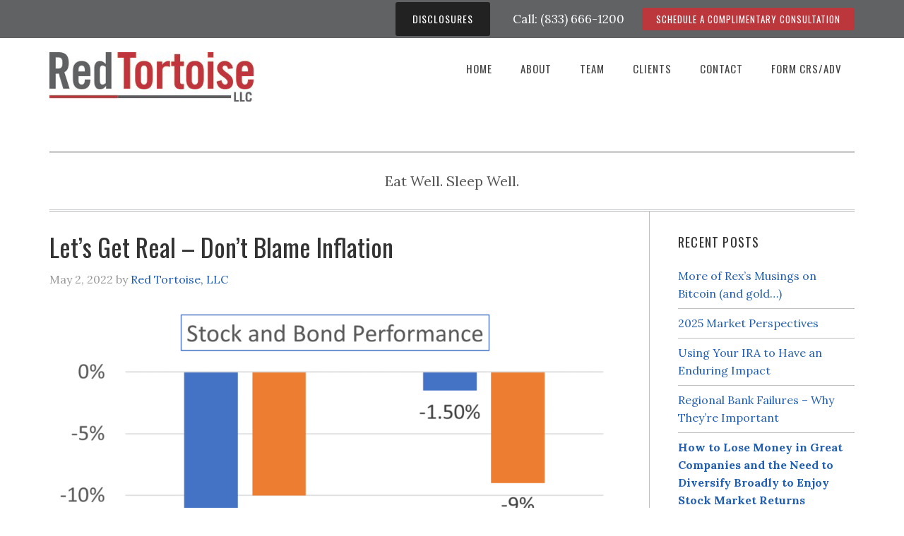

--- FILE ---
content_type: text/css
request_url: https://redtortoisellc.com/wp-content/themes/redtortoise/style.css?ver=2.2.1
body_size: 6014
content:
/*
	Theme Name: Custom for Red Tortoise
	Theme URI: http://financialadvisorswebsites.com
	Description: custom
	Author: http://financialadvisorswebsites.com
	Author URI: http://financialadvisorswebsites.com
	Template: genesis
*/
/* HTML5 Reset */
/* Baseline Normalize normalize.css v2.1.2 | MIT License | git.io/normalize--- */
article, aside, details, figcaption, figure, footer, header, hgroup, main, nav, section, summary{display:block}audio, canvas, video{display:inline-block}audio:not([controls]){display:none; height:0}[hidden]{display:none}html{font-family:sans-serif; -ms-text-size-adjust:100%; -webkit-text-size-adjust:100%}body{margin:0}a:focus{outline:thin dotted}a:active, a:hover{outline:0}h1{font-size:2em; margin:.67em 0}abbr[title]{border-bottom:1px dotted}b, strong{font-weight:bold}dfn{font-style:italic}hr{-moz-box-sizing:content-box; box-sizing:content-box; height:0}mark{background:#ff0; color:#000}code, kbd, pre, samp{font-family:monospace,serif; font-size:1em}pre{white-space:pre-wrap}q{quotes:"\201C" "\201D" "\2018" "\2019"}small{font-size:80%}sub, sup{font-size:75%; line-height:0; position:relative; vertical-align:baseline}sup{top:-0.5em}sub{bottom:-0.25em}img{border:0}svg:not(:root){overflow:hidden}figure{margin:0}fieldset{border:1px solid silver; margin:0 2px; padding:.35em .625em .75em}legend{border:0; padding:0}button, input, select, textarea{font-family:inherit; font-size:100%; margin:0}button, input{line-height:normal}button, select{text-transform:none}button, html input[type="button"], input[type="reset"], input[type="submit"]{-webkit-appearance:button; cursor:pointer}button[disabled], html input[disabled]{cursor:default}input[type="checkbox"], input[type="radio"]{box-sizing:border-box; padding:0}input[type="search"]{-webkit-appearance:textfield; -moz-box-sizing:content-box; -webkit-box-sizing:content-box; box-sizing:content-box}input[type="search"]::-webkit-search-cancel-button, input[type="search"]::-webkit-search-decoration{-webkit-appearance:none}button::-moz-focus-inner, input::-moz-focus-inner{border:0; padding:0}textarea{overflow:auto; vertical-align:top}table{border-collapse:collapse; border-spacing:0}
/* Box Sizing---------------------- */
*, 
input[type="search"] {
	-webkit-box-sizing: border-box; 
	-moz-box-sizing:    border-box; 
	box-sizing:         border-box; 
}
/* Float Clearing
--------------------------------------------- */
.author-box:before, 
.clearfix:before, 
.entry-comments:before, 
.entry:before, 
.footer-widgets:before, 
.nav-primary:before, 
.nav-secondary:before, 
.pagination:before, 
.site-container:before, 
.site-footer:before, 
.site-header:before, 
.site-inner:before, 
.wrap:before {
	content: " "; 
	display: table; 
}
.author-box:after, 
.clearfix:after, 
.entry-comments:after, 
.entry:after, 
.footer-widgets:after, 
.nav-primary:after, 
.nav-secondary:after, 
.pagination:after, 
.site-container:after, 
.site-footer:after, 
.site-header:after, 
.site-inner:after, 
.wrap:after {
	clear: both; 
	content: " "; 
	display: table; 
}
/*
Defaults
---------------------------------------------------------------------------------------------------- */
/* Typographical Elements
--------------------------------------------- */
body {
	background-color: #fff; 
	color: #333; 
	font-family: 'Lora', serif; 
	font-weight: 500;
	font-size: 17px; 
	line-height: 1.6; 
	-webkit-font-smoothing: antialiased; 
}
body.eleven40-landing {
	background-color: #000; 
}
a, 
button, 
input[type="button"], 
input[type="reset"], 
input[type="submit"], 
.button {
	-webkit-transition: all 0.1s ease-in-out; 
	-moz-transition:    all 0.1s ease-in-out; 
	-ms-transition:     all 0.1s ease-in-out; 
	-o-transition:      all 0.1s ease-in-out; 
	transition:         all 0.1s ease-in-out; 
}
::-moz-selection {
	background-color: #bd3340; 
	color: #fff; 
}
::selection {
	background-color: #bd3340; 
	color: #fff; 
}
a {
	color: #225eaf; 
	text-decoration: none; 
}
a:hover {
	color: #0e63d6;
	text-decoration: underline; 
}
p {
	margin: 0 0 24px; 
	padding: 0; 
}
strong {
	font-weight: 700; 
}
ol, 
ul {
	margin: 0; 
	padding: 0; 
}

blockquote {
  background: #f9f9f9; 
  border-left: 10px solid #ccc; 
  padding: 0.5em 10px; 
  	margin: 40px 40px 24px; 
	  font-style: italic;
}
blockquote:before {
  color: #ccc; 
  font-size: 3em; 
  line-height: 0.4em; 
  margin-right: 0.5em; 
  vertical-align: -0.4em; 
}
blockquote p {
  display: inline; 
}


/* OLD STYLE BLOCKQUOTE

blockquote, 
blockquote::before {
	color: #999; 
}
blockquote {
	margin: 40px 40px 24px; 
}
blockquote::before {
	content: "\201C"; 
	display: block; 
	font-size: 30px; 
	height: 0; 
	left: -20px; 
	position: relative; 
	top: -10px; 
}*/
.entry-content code {
	background-color: #000; 
	color: #ddd; 
}
cite {
	font-style: normal; 
}
/* Headings
--------------------------------------------- */
h1, 
h2, 
h3, 
h4, 
h5, 
h6 {
	color: #333; 
	font-family: 'Oswald', sans-serif; 
	font-weight: 400; 
	line-height: 1.3; 
	margin: 0; 
	margin-bottom: 16px; 
	padding: 0; 
}
h1 {
	font-size: 36px; 
}
h2 {
	font-size: 30px; 
}
h3 {
	font-size: 24px; 
}
h4 {
	font-size: 20px; 
}
h5 {
	font-size: 18px; 
}
h6 {
	font-size: 16px; 
}
/* Objects
--------------------------------------------- */
embed, 
iframe, 
img, 
object, 
video, 
.wp-caption {
	max-width: 100%; 
}
img {
	height: auto; 
}
.featured-content img, 
.gallery img {
	width: auto;  /* IE8 */
}
/* Gallery
--------------------------------------------- */
.gallery {
	overflow: hidden; 
	margin-bottom: 28px; 
}
.gallery-item {
	float: left; 
	margin: 0; 
	padding: 0 4px; 
	text-align: center; 
	width: 100%; 
}
.gallery-columns-2 .gallery-item {
	width: 50%; 
}
.gallery-columns-3 .gallery-item {
	width: 33%; 
}
.gallery-columns-4 .gallery-item {
	width: 25%; 
}
.gallery-columns-5 .gallery-item {
	width: 20%; 
}
.gallery-columns-6 .gallery-item {
	width: 16.6666%; 
}
.gallery-columns-7 .gallery-item {
	width: 14.2857%; 
}
.gallery-columns-8 .gallery-item {
	width: 12.5%; 
}
.gallery-columns-9 .gallery-item {
	width: 11.1111%; 
}
.gallery-columns-2 .gallery-item:nth-child(2n+1), 
.gallery-columns-3 .gallery-item:nth-child(3n+1), 
.gallery-columns-4 .gallery-item:nth-child(4n+1), 
.gallery-columns-5 .gallery-item:nth-child(5n+1), 
.gallery-columns-6 .gallery-item:nth-child(6n+1), 
.gallery-columns-7 .gallery-item:nth-child(7n+1), 
.gallery-columns-8 .gallery-item:nth-child(8n+1), 
.gallery-columns-9 .gallery-item:nth-child(9n+1) {
	clear: left; 
}
.gallery .gallery-item img {
	border: none; 
	height: auto; 
	margin: 0; 
}
/* Forms
--------------------------------------------- */
input, 
select, 
textarea {
	background-color: #f5f5f5; 
	border: 1px solid #c0c1c2; 
	border-radius: 3px; 
	box-shadow: 1px 1px 3px #eee inset; 
	color: #999; 
	font-family: 'Lora', serif; 
	font-size: 16px; 
	padding: 16px; 
	width: 100%; 
}
input[type="checkbox"], 
input[type="image"], 
input[type="radio"] {
	width: auto; 
}
input:focus, 
textarea:focus {
	border: 1px solid #ccc; 
	outline: none; 
}
button, 
input[type="button"], 
input[type="reset"], 
input[type="submit"], 
.button {
	background-color: #bd3340; 
	border: none; 
	box-shadow: none; 
	color: #fff; 
	cursor: pointer; 
	font-family: 'Oswald', sans-serif; 
	font-size: 14px; 
	font-weight: 500; 
	letter-spacing: 1px; 
	padding: 13px 24px; 
	text-transform: uppercase; 
	width: auto; 
	-webkit-font-smoothing: antialiased; 
}
button:hover, 
input:hover[type="button"], 
input:hover[type="reset"], 
input:hover[type="submit"], 
.button:hover {
	background-color: #222; 
	color: #fff; 
}
.button, 
.button:hover {
	border-radius: 3px; 
	display: inline-block; 
	text-decoration: none; 
}

input[type="search"]::-webkit-search-cancel-button, 
input[type="search"]::-webkit-search-results-button {
	display: none; 
}

.buttonblack {
	background-color: #222; 
	border: none; 
	box-shadow: none; 
	color: #fff; 
	cursor: pointer; 
	font-family: 'Oswald', sans-serif; 
	font-size: 14px; 
	font-weight: 500; 
	letter-spacing: 1px; 
	padding: 13px 24px; 
	text-transform: uppercase; 
	width: auto; 
	-webkit-font-smoothing: antialiased; 
}
.buttonblack:hover {
	background-color: #fff; 
	color: #bd3340; 
}
.buttonblack, 
.buttonblack:hover {
	border-radius: 3px; 
	display: inline-block; 
	text-decoration: none; 

}
/* Tables
--------------------------------------------- */
table {
	border-collapse: collapse; 
	border-spacing: 0; 
	line-height: 2; 
	margin-bottom: 40px; 
	width: 100%; 
}
tbody {
	border-bottom: 1px solid #c0c1c2; 
}
th, 
td {
	text-align: left; 
}
th {
	font-weight: bold; 
	text-transform: uppercase; 
}
td {
	border-top: 1px solid #c0c1c2; 
	padding: 6px 0; 
}
/*
Structure and Layout
---------------------------------------------------------------------------------------------------- */
/* Site Containers
--------------------------------------------- */
.wrap {
	margin: 0 auto; 
	max-width: 1140px; 
}
.eleven40-landing .wrap {
	max-width: 800px; 
}
.site-inner {
	clear: both; 
	margin: 20px 0 0px; 
}
.site-inner .wrap {
/*	border-bottom: double #c0c1c2; */ 
}
.eleven40-landing .site-inner {
	margin: 0; 
	padding: 0; 
}
.eleven40-landing .site-inner .wrap {
	border: none; 
}
/* Column Widths and Positions
--------------------------------------------- */
/* Wrapping div for .content and .sidebar-primary */
.content-sidebar-sidebar .content-sidebar-wrap, 
.sidebar-content-sidebar .content-sidebar-wrap, 
.sidebar-sidebar-content .content-sidebar-wrap {
	width: 950px; 
}
.content-sidebar-sidebar .content-sidebar-wrap {
	float: left; 
}
.sidebar-sidebar-content .content-sidebar-wrap, 
.sidebar-content-sidebar .content-sidebar-wrap {
	float: right; 
}
/* Content */
.content {
	border-left: 1px solid #c0c1c2; 
	border-right: 1px solid #c0c1c2; 
	float: right; 
	padding: 32px 40px 24px; 
	width: 850px; 
}
.sidebar-content-sidebar .content, 
.sidebar-sidebar-content .content, 
.content-sidebar-sidebar .content {
	width: 660px; 
}
.content-sidebar .content {
	border-left: none; 
	float: left; 
	padding-left: 0; 
}
.content-sidebar-sidebar .content {
	border-left: none; 
	float: left; 
	padding-left: 0; 
}
.sidebar-content-sidebar .content {
	float: left; 
}
.sidebar-content .content {
	border-right: none; 
	padding-right: 0; 
}
.sidebar-sidebar-content .content {
	border-right: none; 
	padding-right: 0; 
}
.full-width-content .content {
	border: none; 
	padding: 40px 0 0; 
	width: 100%; 
}
/* Primary Sidebar */
.sidebar-primary {
	float: right; 
	width: 250px; 
}
.sidebar-content .sidebar-primary, 
.sidebar-sidebar-content .sidebar-primary {
	float: left; 
}
/* Secondary Sidebar */
.sidebar-secondary {
	float: left; 
	width: 150px; 
}
.content-sidebar-sidebar .sidebar-secondary {
	float: right; 
}
/* Genesis Grid Loop
--------------------------------------------- */
.genesis-grid-even, 
.genesis-grid-odd {
	margin-bottom: 20px; 
	width: 48%; 
}
.genesis-grid-even {
	float: right; 
}
.genesis-grid-odd {
	clear: both; 
	float: left; 
}
.genesis-grid .entry-title, 
.genesis-grid .entry-title a {
	font-size: 24px; 
	line-height: 1.2; 
}
/* Column Classes
	Link: http://twitter.github.io/bootstrap/assets/css/bootstrap-responsive.css
--------------------------------------------- */
.five-sixths, 
.four-sixths, 
.one-fourth, 
.one-half, 
.one-sixth, 
.one-third, 
.three-fourths, 
.three-sixths, 
.two-fourths, 
.two-sixths, 
.two-thirds {
	float: left; 
	margin-left: 2.564102564102564%; 
}
.one-half, 
.three-sixths, 
.two-fourths {
	width: 48.717948717948715%; 
}
.one-third, 
.two-sixths {
	width: 31.623931623931625%; 
}
.four-sixths, 
.two-thirds {
	width: 65.81196581196582%; 
}
.one-fourth {
	width: 23.076923076923077%; 
}
.three-fourths {
	width: 74.35897435897436%; 
}
.one-sixth {
	width: 14.52991452991453%; 
}
.five-sixths {
	width: 82.90598290598291%; 
}
.first {
	clear: both; 
	margin-left: 0; 
}
/*
Common Classes
---------------------------------------------------------------------------------------------------- */
/* WordPress
--------------------------------------------- */
.avatar {
	float: left; 
}
.alignleft .avatar, 
.author-box .avatar {
	margin-right: 24px; 
}
.alignright .avatar {
	margin-left: 24px; 
}
.author-box .avatar {
	height: 64px; 
	width: 64px; 
}
.entry-comments .avatar {
	height: 48px; 
	margin: 0 16px 24px 0; 
	width: 48px; 
}
.sticky {
}
.search-form {
	overflow: hidden; 
	width: 50%; 
}
.genesis-nav-menu .search input[type="submit"], 
.widget_search input[type="submit"] {
	border: 0; 
	clip: rect(0, 0, 0, 0); 
	height: 1px; 
	margin: -1px; 
	padding: 0; 
	position: absolute; 
	width: 1px; 
}
a.alignleft, 
a.alignnone, 
a.alignright {
    max-width: 100%; 
}
a.alignnone {
    display: inline-block; 
}
a.aligncenter img {
	display: block; 
	margin: 0 auto; 
}
img.centered, 
.aligncenter {
	display: block; 
	margin: 0 auto 24px; 
}
img.alignnone {
	margin-bottom: 12px; 
}
.alignleft {
	float: left; 
	text-align: left; 
}
.alignright {
	float: right; 
	text-align: right; 
}
img.alignleft, 
.featured-content .alignleft img, 
.wp-caption.alignleft {
	margin: 0 24px 24px 0; 
}
img.alignright, 
.featured-content .alignright img, 
.wp-caption.alignright {
	margin: 0 0 24px 24px; 
}
.wp-caption-text {
	font-size: 16px; 
	font-weight: 700; 
	margin: 0; 
	text-align: center; 
}
.gallery-caption {
	margin: 0 0 10px; 
}
.widget_calendar table {
	width: 100%; 
}
.widget_calendar td {
	text-align: center; 
}
/* Genesis
--------------------------------------------- */
.breadcrumb {
	background-color: #f5f5f5; 
	font-size: 16px; 
	margin-bottom: 32px; 
	padding: 12px 16px; 
}
.archive-description, 
.author-box {
	background-color: #000; 
	color: #fff; 
	margin-bottom: 40px; 
	padding: 40px; 
}
.sidebar-content-sidebar .archive-description, 
.sidebar-content-sidebar .author-box {
	margin: 0 -40px 40px; 
}
.archive-description h1, 
.author-box h1 {
	color: #fff; 
	font-family: 'Lora', serif; 
	font-size: 16px; 
	font-weight: 700; 
	margin-bottom: 4px; 
}
.archive-description p, 
.author-box p {
	font-size: 15px; 
	margin-bottom: 0; 
}
/* Headings
--------------------------------------------- */
.entry-title {
	font-size: 36px; 
	line-height: 1; 
}
.entry-title a, 
.sidebar .widgettitle a {
	color: #000; 
}
.entry-title a:hover {
	color: #bd3340; 
	text-decoration: none; 
}
.widgettitle {
	font-size: 18px; 
	letter-spacing: 1.2px; 
	margin-bottom: 24px; 
	text-transform: uppercase; 
}
.site-header .widget-area .widgettitle {
	color: #fff; 
	margin-bottom: 4px; 
}
.sidebar .widgettitle a {
	border: none; 
}
.archive-title {
	font-size: 20px; 
	margin-bottom: 24px; 
}
/*
Widgets
---------------------------------------------------------------------------------------------------- */
/* Featured Page and Featured Post
--------------------------------------------- */
.featured-content .entry {
	margin-bottom: 12px; 
	padding: 0; 
}
.featured-content .entry-title {
	font-size: 24px; 
}
/*
Plugins
---------------------------------------------------------------------------------------------------- */
/* Genesis eNews Extended
--------------------------------------------- */
.enews-widget input {
	margin-bottom: 16px; 
}
.enews-widget input[type="submit"] {
	margin: 0; 
	width: 100%; 
}
/* Genesis Latest Tweets
--------------------------------------------- */
.latest-tweets ul li {
	margin-bottom: 16px; 
}
/* Jetpack
--------------------------------------------- */
img#wpstats {
	display: none; 
}
/*
Site Header
---------------------------------------------------------------------------------------------------- */
.site-header {
	background-color: #fff; 
	left: 0; 
	min-height: 100px; 
	/* position: fixed; */ 
	top: 20px; 
	width: 100%; 
	z-index: 999; 
}
.admin-bar .site-header {
	top: 32px; 
}
.header-image .site-header {
	padding: 0; 
}
/* Title Area
--------------------------------------------- */
.title-area {
	float: left; 
	width: 320px; 
}
.header-image .title-area {
	padding: 0; 
}
.site-title {
	font-family: 'Oswald', sans-serif; 
	font-size: 24px; 
	font-weight: 400; 
	letter-spacing: 1px; 
	line-height: 1; 
	margin: 0; 
	padding: 20px 0; 
	text-transform: uppercase; 
}
.header-image .site-title {
	padding: 0; 
}
.site-title a, 
.site-title a:hover {
	color: #fff; 
	text-decoration: none; 
}
.header-image .site-title a {
	display: block; 
	float: left; 
	min-height: 100px; 
	text-indent: -9999px; 
	width: 100%; 
}
.site-description {
	border-bottom: double #c0c1c2; 
	border-top: double #c0c1c2; 
	font-family: 'Lora', serif; 
	font-size: 20px; 
	color: #555;
	overflow: hidden; 
	margin: 40px 0 0; 
	padding: 24px 0; 
	text-align: center; 
}
/* Widget Area
--------------------------------------------- */
.site-header .widget-area {
	color: #fff; 
	float: right; 
	text-align: right; 
	width: 800px; 
}
.site-header .search-form {
	float: right; 
	margin-top: 6px; 
}
.site-header .widget_text {
	margin-top: 20px; 
}
.site-header .widget_text p {
	margin-bottom: 0; 
}
/*
Site Navigation
---------------------------------------------------------------------------------------------------- */
.genesis-nav-menu {
	line-height: 1; 
	margin: 0; 
	padding: 0; 
	width: 100%; 
}
.genesis-nav-menu .menu-item {
	border-width: 0; 
	display: inline-block; 
	margin: 0; 
	padding-bottom: 0; 
	text-align: left; 
}
.genesis-nav-menu a {
	border: none; 
	color: #444; 
	display: block; 
	padding: 36px 18px 25px; 
	position: relative; 
}
.genesis-nav-menu a:hover, 
.genesis-nav-menu .current-menu-item > a {
	color: #bd3340; 
	text-decoration: none; 
}
.genesis-nav-menu .sub-menu {
	left: -9999px; 
	opacity: 0; 
	position: absolute; 
	-webkit-transition: opacity .4s ease-in-out; 
	-moz-transition:    opacity .4s ease-in-out; 
	-ms-transition:     opacity .4s ease-in-out; 
	-o-transition:      opacity .4s ease-in-out; 
	transition:         opacity .4s ease-in-out; 
	width: 190px; 
	z-index: 99; 
}
.genesis-nav-menu .sub-menu a {
	border: 1px solid #eee; 
	border-top: none; 
	letter-spacing: 0; 
	padding: 16px 20px; 
	position: relative; 
	width: 190px; 
	color: #fff;
}
.nav-primary .genesis-nav-menu .sub-menu .sub-menu {
	margin: -47px 0 0 189px; 
}
.genesis-nav-menu .menu-item:hover {
	position: static; 
}
.genesis-nav-menu .menu-item:hover > .sub-menu {
	left: auto; 
	opacity: 1; 
}
/* Primary Navigation
--------------------------------------------- */
.nav-primary {
	float: right; 
}
.nav-primary .genesis-nav-menu a {
	font-family: 'Oswald', sans-serif; 
	font-size: 15px; 
}
.nav-primary .genesis-nav-menu > .menu-item > a {
	letter-spacing: 1px; 
	text-transform: uppercase; 
}
.nav-primary a:hover, 
.nav-primary .current-menu-item > a, 
.nav-primary .sub-menu .current-menu-item > a:hover {
	color: #bd3340; 
}
.nav-primary .sub-menu {
	background-color: #333; 
	color: #fff;
}
.nav-primary .sub-menu a {
	padding: 16px 20px; 
}
.nav-primary .sub-menu .current-menu-item > a {
	color: #fff; 
}
/* Secondary Navigation
--------------------------------------------- */
.nav-secondary {
	margin-top: 10px; 
}
.nav-secondary .genesis-nav-menu {
	line-height: 1.625
}
.nav-secondary a {
	font-family: 'Lora', serif; 
	margin: 0 10px; 
	padding: 0; 
}
.nav-secondary a:hover, 
.nav-secondary .current-menu-item > a {
	color: #bd3340; 
}
.nav-secondary .sub-menu .current-menu-item > a {
	color: #fff; 
}
/* Responsive Menu
--------------------------------------------- */
.responsive-menu-icon {
	cursor: pointer; 
	display: none; 
	margin-bottom: 10px; 
	text-align: center; 
}
.responsive-menu-icon::before {
	color: #fff; 
	content: "\f333"; 
	font: normal 24px/1 'dashicons'; 
	margin: 0 auto; 
}
/*
Content Area
---------------------------------------------------------------------------------------------------- */
/* Entries
--------------------------------------------- */
.entry {
	margin-bottom: 40px; 
}
.single .entry {
	margin-bottom: 16px; 
}
.eleven40-landing .entry {
	background-color: #fff; 
	padding: 40px 40px 16px; 
}
.genesis-grid {
	font-size: 16px; 
}
.entry-content ol, 
.entry-content p, 
.entry-content ul {
	margin-bottom: 26px; 
}
.entry-content ol, 
.entry-content ul {
	margin-left: 40px; 
}
.entry-content ol > li {
	list-style-type: decimal; 
}
.entry-content ul > li {
	list-style-type: disc; 
}
.entry-content ol ol, 
.entry-content ul ul, 
.entry-content .wp-caption p {
	margin-bottom: 0; 
}
.entry-meta {
	clear: both; 
	color: #999; 
	font-size: 16px; 
}
.genesis-grid .entry-meta {
	font-size: 14px; 
}
.entry-header .entry-meta {
	margin-bottom: 24px; 
}
.entry-footer .entry-meta {
	border-top: double #c0c1c2; 
	padding-top: 12px; 
}
.entry-comments-link::before {
	content: "\2014"; 
	margin: 0 6px 0 2px; 
}
.entry-categories, 
.entry-tags {
	display: block; 
}
/* After Entry
--------------------------------------------- */
.after-entry {
	background-color: #f5f5f5; 
	margin-bottom: 40px; 
	padding: 40px; 
	text-align: center; 
}
.after-entry .widget {
	margin-bottom: 40px; 
}
.after-entry .widget:last-child, 
.after-entry p:last-child {
	margin: 0; 
}
.after-entry li {
	list-style-type: none; 
}
/* Pagination
--------------------------------------------- */
.archive-pagination, 
.entry-pagination {
	clear: both; 
	font-family: 'Oswald', sans-serif; 
	font-size: 14px; 
	margin: 40px 0; 
}
.archive-pagination li {
	display: inline; 
}
.archive-pagination a {
	background-color: #000; 
	border-radius: 3px; 
	color: #fff; 
	cursor: pointer; 
	display: inline-block; 
	padding: 8px 12px; 
}
.archive-pagination a:hover, 
.archive-pagination li.active a {
	background-color: #bd3340; 
	text-decoration: none; 
}
/* Comments
--------------------------------------------- */
.entry-comments, 
.ping-list {
	margin-bottom: 40px; 
}
.comment-header {
	font-size: 16px; 
}
.comment-content {
	clear: both; 
}
.entry-comments .comment-author {
	margin-bottom: 0; 
}
.comment-respond input[type="email"], 
.comment-respond input[type="text"], 
.comment-respond input[type="url"] {
	width: 50%
}
.comment-respond label {
	display: block; 
	margin-right: 12px; 
}
.comment-list li, 
.ping-list li {
	list-style-type: none; 
	margin-top: 24px; 
	padding: 32px; 
}
.comment-list li li {
	margin-right: -32px; 
}
.comment {
	background-color: #f5f5f5; 
	border: 2px solid #fff;  
	border-right: none;  
}
.bypostauthor {
}
/*
Sidebars
---------------------------------------------------------------------------------------------------- */
.sidebar {
	display: inline; 
	font-size: 16px; 
	padding-top: 32px; 
}
.sidebar img {
	margin-bottom: 10px; 
}
.sidebar p:last-child, 
.sidebar ul {
	margin-bottom: 0; 
}
.widget li {
	border-bottom: 1px solid #c0c1c2; 
	list-style-type: none; 
	margin-bottom: 8px; 
	padding-bottom: 8px; 
	text-align: left; 
	word-wrap: break-word; 
}
.widget ol > li {
	list-style-position: inside; 
	list-style-type: decimal; 
	padding-left: 20px; 
	text-indent: -20px; 
}
.widget ul ol > li {
	list-style-position: outside; 
	text-indent: 0; 
}
.widget li li {
	border: none; 
	margin: 0 0 0 30px; 
	padding: 0; 
}
.widget ol > li:last-child, 
.widget ul > li:last-child {
	border-width: 0; 
	margin-bottom: 0; 
	padding-bottom: 0; 
}
.sidebar .widget {
	margin-bottom: 40px; 
}
.sidebar .search-form {
	width: 100%; 
}
/*
Footer Widgets
---------------------------------------------------------------------------------------------------- */
.footer-widgets {
	background-color: #bc3347; 
	color: #e3e2e2; 
	clear: both; 
	font-size: 16px; 
	padding-bottom: 40px; 
	padding-top: 40px;
}
.footer-widgets a {
	color: #fff; 
}
.footer-widgets button, 
.footer-widgets input[type="button"], 
.footer-widgets input[type="reset"], 
.footer-widgets input[type="submit"], 
.footer-widgets .button {
	border: 1px solid #333; 
}
.footer-widgets-1, 
.footer-widgets-3 {
	width: 350px; 
}
.footer-widgets-2 {
	width: 360px; 
}
.footer-widgets-1 {
	margin-right: 40px; 
}
.footer-widgets-1, 
.footer-widgets-2 {
	float: left; 
}
.footer-widgets-3 {
	float: right; 
}
.footer-widgets .widget {
	margin-bottom: 40px; 
}
.footer-widgets .widget:last-child {
	margin-bottom: 0; 
}
.footer-widgets .entry-title a, 
.footer-widgets .widgettitle {
	color: #fff; 
}
.footer-widgets li {
	border-bottom: 1px solid #d65063; 
	list-style-type: none; 
	margin-bottom: 8px; 
	padding-bottom: 8px; 
	word-wrap: break-word; 
}
.footer-widgets .search-form {
	width: 100%; 
}
.footer-widgets .latest-tweets li span a {
	color: #ccc; 
}
/*Site Footer */
.site-footer {
	font-size: 14px; 
	background: #606163;
	padding: 20px 10px; 
	text-align: center; 
}
.site-footer, 
.site-footer a {
	color: #fff; 
}
.site-footer a:hover {
	color: #bd3340; 
	text-decoration: none; 
}
.site-footer p {
	margin-bottom: 0; 
}

/*Media Queries---------------------- */
@media only screen and (max-width: 1140px) {
	.wrap {
		max-width: 960px; 
	}
	.content-sidebar-sidebar .content-sidebar-wrap, 
	.sidebar-content-sidebar .content-sidebar-wrap, 
	.sidebar-sidebar-content .content-sidebar-wrap {
		width: 740px; 
	}
	.content, 
	.site-header .widget-area {
		width: 620px; 
	}
	.content-sidebar-sidebar .content, 
	.sidebar-content-sidebar .content, 
	.sidebar-sidebar-content .content {
		width: 400px; 
	}
	.footer-widgets-1, 
	.footer-widgets-2, 
	.footer-widgets-3, 
	.sidebar-primary, 
	.title-area {
		width: 300px; 
	}
}
@media only screen and (max-width: 960px) {
	.header-image .site-header .title-area {
		background-position: center center !important; 
	}
	.wrap {
		max-width: 768px; 
	}
	.content, 
	.content-sidebar-sidebar .content, 
	.content-sidebar-sidebar .content-sidebar-wrap, 
	.footer-widgets-1, 
	.footer-widgets-2, 
	.footer-widgets-3, 
	.sidebar-content-sidebar .content, 
	.sidebar-content-sidebar .content-sidebar-wrap, 
	.sidebar-primary, 
	.sidebar-secondary, 
	.sidebar-sidebar-content .content, 
	.sidebar-sidebar-content .content-sidebar-wrap, 
	.site-header .widget-area, 
	.title-area {
		width: 100%; 
	}
	.site-header {
		position: static; 
	}
	.site-inner {
		margin-top: 0; 
		padding-left: 5%; 
		padding-right: 5%; 
	}
	.comment-respond, 
	.entry, 
	.entry-comments, 
	.entry-footer .entry-meta, 
	.sidebar .widget {
		padding: 0; 
	}
	.genesis-nav-menu li, 
	.nav-primary {
		float: none; 
	}
	.genesis-nav-menu, 
	.site-header .title-area, 
	.site-title {
		text-align: center; 
	}
	.genesis-nav-menu.responsive-menu {
		display: none; 
	}
	.genesis-nav-menu.responsive-menu .menu-item, 
	.responsive-menu-icon {
		display: block; 
	}
	.genesis-nav-menu.responsive-menu .menu-item:hover {
		position: static; 
	}
	.genesis-nav-menu.responsive-menu li.current-menu-item > a, 
	.genesis-nav-menu.responsive-menu .sub-menu li.current-menu-item > a:hover, 
	.genesis-nav-menu.responsive-menu li a, 
	.genesis-nav-menu.responsive-menu li a:hover {
		display: block; 
		padding: 20px; 
		border: none; 
	}
	.genesis-nav-menu.responsive-menu .menu-item-has-children {
		cursor: pointer; 	
	}
	.genesis-nav-menu.responsive-menu .menu-item-has-children > a {
		margin-right: 60px; 
	}
	.genesis-nav-menu.responsive-menu > .menu-item-has-children:before {
		content: "\f347"; 
		float: right; 
		font: normal 20px/1 'dashicons'; 
		height: 20px; 
		padding: 15px 20px; 
		right: 0; 
		text-align: right; 
		z-index: 9999; 
	}
	.genesis-nav-menu.responsive-menu .menu-open.menu-item-has-children:before {
		content: "\f343"; 
	}
	.genesis-nav-menu.responsive-menu > .menu-item > .sub-menu {
		display: none; 
	}
	.genesis-nav-menu.responsive-menu .sub-menu {
		background-color: rgba(255, 255, 255, 0.07); 
		left: auto; 
		opacity: 1; 
		position: relative; 
		-webkit-transition: opacity 0.4s ease-in-out; 
		-moz-transition:    opacity 0.4s ease-in-out; 
		-ms-transition:     opacity 0.4s ease-in-out; 
		-o-transition:      opacity 0.4s ease-in-out; 
		transition:         opacity 0.4s ease-in-out; 
		width: 100%; 
		z-index: 99; 
	}
	.genesis-nav-menu.responsive-menu .sub-menu .sub-menu {
		background-color: transparent; 
		margin: 0; 
		padding-left: 25px; 
	}
	.genesis-nav-menu.responsive-menu .sub-menu li a, 
	.genesis-nav-menu.responsive-menu .sub-menu li a:hover {
		padding: 12px 20px; 
		position: relative; 
		width: 100%; 
	}
	.nav-primary .genesis-nav-menu.responsive-menu .current-menu-item > a, 
	.nav-primary .genesis-nav-menu.responsive-menu .sub-menu li a, 
	.nav-primary .genesis-nav-menu.responsive-menu .sub-menu li a:hover, 
	.nav-primary .genesis-nav-menu.responsive-menu .sub-menu, 
	.nav-primary .genesis-nav-menu.responsive-menu > .menu-item-has-children:before, 
	.nav-primary .genesis-nav-menu.responsive-menu > li:hover > a, 
	.nav-primary .genesis-nav-menu.responsive-menu a:hover {
		color: #fff; 
	}
	.content {
		border: none; 
		padding-left: 0; 
		padding-right: 0; 
	}
	.entry-footer .entry-meta {
		margin: 0; 
		padding-top: 12px; 
	}
	.author-box {
		padding: 20px; 
	}
	.sidebar-content-sidebar .author-box {
		margin-left: 0; 
		margin-right: 0; 
	}
	.footer-widgets {
		padding-left: 5%; 
		padding-right: 5%; 
	}
	.footer-widgets .widget:last-child {
		margin-bottom: 40px; 
	}
	.footer-widgets-1 {
		margin: 0; 
	}
}
@media only screen and (max-width: 480px) {
	.site-description {
		font-size: 24px; 
	}
	.five-sixths, 
	.four-sixths, 
	.one-fourth, 
	.one-half, 
	.one-sixth, 
	.one-third, 
	.three-fourths, 
	.three-sixths, 
	.two-fourths, 
	.two-sixths, 
	.two-thirds {
		margin: 0; 
		width: 100%; 
	}
	.genesis-grid-even, 
	.genesis-grid-odd {
		width: 100%; 
	}
}
@media only screen and (max-width: 430px) {
.header-image .site-header .title-area {
    background-position: 15px center !important;
    background-size: contain !important;
    height: 75px;
}
}
@media only screen and (max-width: 320px) {
	.header-image .site-header .title-area {
		background-size: contain !important; 
	}
}

.c-topbar {
	
    background: #616264;
    width: 100%;
    z-index: 99999;color: #FFF;
text-align: right;padding: 3px;}
.c-topbar .btn {
 padding: 6px 20px;
 background: rgb(188 55 60);
 line-height: 1.6;
 font-size: 13px;
 margin-left: 5px;
 }
.c-topbar .fa-fw {
	margin-left:20px;
	color: #a59073;
	margin-right:10px;
}
.c-topbar .one-third {
    text-align: right;
}
.c-topbar .two-thirds {
	line-height: 2.4;
	font-size: 14px;
}
.c-topbar a {
	color:#fff;
}
.map a {
	
position: absolute;background: rgb(255 255 255 / 0%);font-size: 0;top: 0;height: 100%;}
.georgechen {
	width: 23%;
	left: 0;
}
.map a:hover {background: rgb(0 0 0 / 22%);}
.rexmacey {
	width: 24%;
    right: 0;
		   }
.billmcvay {
	width: 26%;
    left: 50%;
		   }
.howardfleming {
	width: 27%;
    left: 23%;
}
@media only screen and (max-width:550px) {

#rmp_menu_trigger-1254 {
    top: 86px !important;
}
}
@media only screen and (max-width:950px) {
.c-topbar {
    text-align: center;
}
}

--- FILE ---
content_type: text/css
request_url: https://redtortoisellc.com/wp-content/uploads/rmp-menu/css/rmp-menu.css?ver=751
body_size: 1683
content:
body{transition: transform 0.5s}#rmp_menu_trigger-1254{width: 55px;height: 55px;position: fixed;top: 50px;border-radius: 5px;display: none;text-decoration: none;right: 3%;background: #5f6062;transition: transform 0.5s, background-color 0.5s}#rmp_menu_trigger-1254:hover, #rmp_menu_trigger-1254:focus{background: #5f6062;text-decoration: unset}#rmp_menu_trigger-1254.is-active{background: #5f6062}#rmp_menu_trigger-1254 .rmp-trigger-box{width: 25px;color: #fff}#rmp_menu_trigger-1254 .rmp-trigger-icon-active, #rmp_menu_trigger-1254 .rmp-trigger-text-open{display: none}#rmp_menu_trigger-1254.is-active .rmp-trigger-icon-active, #rmp_menu_trigger-1254.is-active .rmp-trigger-text-open{display: inline}#rmp_menu_trigger-1254.is-active .rmp-trigger-icon-inactive, #rmp_menu_trigger-1254.is-active .rmp-trigger-text{display: none}#rmp_menu_trigger-1254 .rmp-trigger-label{color: #fff;pointer-events: none;line-height: 13px;font-family: inherit;font-size: 14px;display: inline;text-transform: inherit}#rmp_menu_trigger-1254 .rmp-trigger-label.rmp-trigger-label-top{display: block;margin-bottom: 12px}#rmp_menu_trigger-1254 .rmp-trigger-label.rmp-trigger-label-bottom{display: block;margin-top: 12px}#rmp_menu_trigger-1254 .responsive-menu-pro-inner{display: block}#rmp_menu_trigger-1254 .responsive-menu-pro-inner, #rmp_menu_trigger-1254 .responsive-menu-pro-inner::before, #rmp_menu_trigger-1254 .responsive-menu-pro-inner::after{width: 25px;height: 3px;background-color: #fff;border-radius: 4px;position: absolute}#rmp_menu_trigger-1254.is-active .responsive-menu-pro-inner, #rmp_menu_trigger-1254.is-active .responsive-menu-pro-inner::before, #rmp_menu_trigger-1254.is-active .responsive-menu-pro-inner::after{background-color: #fff}#rmp_menu_trigger-1254:hover .responsive-menu-pro-inner, #rmp_menu_trigger-1254:hover .responsive-menu-pro-inner::before, #rmp_menu_trigger-1254:hover .responsive-menu-pro-inner::after{background-color: #fff}@media screen and (max-width: 960px){.nav-primary{display: none !important}#rmp_menu_trigger-1254{display: block}#rmp-container-1254{position: fixed;top: 0;margin: 0;transition: transform 0.5s;overflow: auto;display: block;width: 63%;max-width: 350px;min-width: 300px;background-color: #5f6062;background-image: url("");height: 100%;left: 0;padding-top: 0px;padding-left: 0px;padding-bottom: 0px;padding-right: 0px}#rmp-menu-wrap-1254{padding-top: 0px;padding-left: 0px;padding-bottom: 0px;padding-right: 0px}#rmp-menu-wrap-1254 .rmp-menu, #rmp-menu-wrap-1254 .rmp-submenu{width: 100%;box-sizing: border-box;margin: 0;padding: 0}#rmp-menu-wrap-1254 .rmp-submenu-depth-1 .rmp-menu-item-link{padding-left: 10%}#rmp-menu-wrap-1254 .rmp-submenu-depth-2 .rmp-menu-item-link{padding-left: 15%}#rmp-menu-wrap-1254 .rmp-submenu-depth-3 .rmp-menu-item-link{padding-left: 20%}#rmp-menu-wrap-1254 .rmp-submenu-depth-4 .rmp-menu-item-link{padding-left: 25%}#rmp-menu-wrap-1254 .rmp-submenu.rmp-submenu-open{display: block}#rmp-menu-wrap-1254 .rmp-menu-item{width: 100%;list-style: none;margin: 0}#rmp-menu-wrap-1254 .rmp-menu-item-link{height: 40px;line-height: 40px;font-size: 15px;border-bottom: 0px solid #1d4354;font-family: inherit;color: #fff;text-align: left;background-color: inherit;font-weight: normal;letter-spacing: 0px;display: block;width: 100%;text-decoration: none;position: relative;overflow: hidden;transition: background-color 0.5s, border-color 0.5s, 0.5s;padding: 0 5%;padding-right: 50px}#rmp-menu-wrap-1254 .rmp-menu-item-link:after, #rmp-menu-wrap-1254 .rmp-menu-item-link:before{display: none}#rmp-menu-wrap-1254 .rmp-menu-item-link:hover{color: #fff;border-color: #1d4354;background-color: #be323f}#rmp-menu-wrap-1254 .rmp-menu-item-link:focus{outline: none;border-color: unset;box-shadow: unset}#rmp-menu-wrap-1254 .rmp-menu-item-link .rmp-font-icon{height: 40px;line-height: 40px;margin-right: 10px;font-size: 15px}#rmp-menu-wrap-1254 .rmp-menu-current-item .rmp-menu-item-link{color: #fff;border-color: #1d4354;background-color: #be323f}#rmp-menu-wrap-1254 .rmp-menu-current-item .rmp-menu-item-link:hover{color: #fff;border-color: #3f3f3f;background-color: #be323f}#rmp-menu-wrap-1254 .rmp-menu-subarrow{position: absolute;top: 0;bottom: 0;text-align: center;overflow: hidden;background-size: cover;overflow: hidden;right: 0;border-left-style: solid;border-left-color: #1d4354;border-left-width: 0px;height: 39px;width: 40px;color: #fff;background-color: inherit}#rmp-menu-wrap-1254 .rmp-menu-subarrow:hover{color: #fff;border-color: #3f3f3f;background-color: inherit}#rmp-menu-wrap-1254 .rmp-menu-subarrow .rmp-font-icon{margin-right: unset}#rmp-menu-wrap-1254 .rmp-menu-subarrow *{vertical-align: middle;line-height: 39px}#rmp-menu-wrap-1254 .rmp-menu-subarrow-active{display: block;background-size: cover;color: #fff;border-color: #1d4354;background-color: rgba(33, 33, 33, 0.01)}#rmp-menu-wrap-1254 .rmp-menu-subarrow-active:hover{color: #fff;border-color: #3f3f3f;background-color: inherit}#rmp-menu-wrap-1254 .rmp-submenu{display: none}#rmp-menu-wrap-1254 .rmp-submenu .rmp-menu-item-link{height: 40px;line-height: 40px;letter-spacing: 0px;font-size: 13px;border-bottom: 0px solid #1d4354;font-family: inherit;font-weight: normal;color: #fff;text-align: left;background-color: inherit}#rmp-menu-wrap-1254 .rmp-submenu .rmp-menu-item-link:hover{color: #fff;border-color: #1d4354;background-color: inherit}#rmp-menu-wrap-1254 .rmp-submenu .rmp-menu-current-item .rmp-menu-item-link{color: #fff;border-color: #1d4354;background-color: inherit}#rmp-menu-wrap-1254 .rmp-submenu .rmp-menu-current-item .rmp-menu-item-link:hover{color: #fff;border-color: #3f3f3f;background-color: inherit}#rmp-menu-wrap-1254 .rmp-menu-item-description{margin: 0;padding: 5px 5%;opacity: 0.8;color: #fff}#rmp-search-box-1254{display: block;padding-top: 5%;padding-left: 5%;padding-bottom: 5%;padding-right: 5%}#rmp-search-box-1254 .rmp-search-form{margin: 0}#rmp-search-box-1254 .rmp-search-box{background: #ffffff;border: 1px solid currentColor;color: #1d4354;width: 100%;padding: 0 5%;border-radius: 30px;height: 45px;-webkit-appearance: none}#rmp-search-box-1254 .rmp-search-box::placeholder{color: #1d4354}#rmp-search-box-1254 .rmp-search-box:focus{background-color: #ffffff;outline: 2px solid currentColor;color: #1d4354}#rmp-menu-title-1254{background-color: inherit;color: #ffffff;text-align: center;font-size: 25px;padding-top: 10%;padding-left: 5%;padding-bottom: 0%;padding-right: 5%;font-weight: 400;transition: background-color 0.5s, border-color 0.5s, color 0.5s}#rmp-menu-title-1254:hover{background-color: inherit;color: #fff}#rmp-menu-title-1254 > a{color: #ffffff;width: 100%;background-color: unset;text-decoration: none}#rmp-menu-title-1254 > a:hover{color: #fff}#rmp-menu-title-1254 .rmp-font-icon{font-size: 25px}#rmp-menu-additional-content-1254{padding-top: 0%;padding-left: 5%;padding-bottom: 10%;padding-right: 5%;color: #6fda44;text-align: center;font-size: 16px}}.rmp-container{display: none;visibility: visible;padding: 0px 0px 0px 0px;z-index: 99998;transition: all 0.3s}.rmp-container.rmp-fade-top, .rmp-container.rmp-fade-left, .rmp-container.rmp-fade-right, .rmp-container.rmp-fade-bottom{display: none}.rmp-container.rmp-slide-left, .rmp-container.rmp-push-left{transform: translateX(-100%);-ms-transform: translateX(-100%);-webkit-transform: translateX(-100%);-moz-transform: translateX(-100%)}.rmp-container.rmp-slide-left.rmp-menu-open, .rmp-container.rmp-push-left.rmp-menu-open{transform: translateX(0);-ms-transform: translateX(0);-webkit-transform: translateX(0);-moz-transform: translateX(0)}.rmp-container.rmp-slide-right, .rmp-container.rmp-push-right{transform: translateX(100%);-ms-transform: translateX(100%);-webkit-transform: translateX(100%);-moz-transform: translateX(100%)}.rmp-container.rmp-slide-right.rmp-menu-open, .rmp-container.rmp-push-right.rmp-menu-open{transform: translateX(0);-ms-transform: translateX(0);-webkit-transform: translateX(0);-moz-transform: translateX(0)}.rmp-container.rmp-slide-top, .rmp-container.rmp-push-top{transform: translateY(-100%);-ms-transform: translateY(-100%);-webkit-transform: translateY(-100%);-moz-transform: translateY(-100%)}.rmp-container.rmp-slide-top.rmp-menu-open, .rmp-container.rmp-push-top.rmp-menu-open{transform: translateY(0);-ms-transform: translateY(0);-webkit-transform: translateY(0);-moz-transform: translateY(0)}.rmp-container.rmp-slide-bottom, .rmp-container.rmp-push-bottom{transform: translateY(100%);-ms-transform: translateY(100%);-webkit-transform: translateY(100%);-moz-transform: translateY(100%)}.rmp-container.rmp-slide-bottom.rmp-menu-open, .rmp-container.rmp-push-bottom.rmp-menu-open{transform: translateX(0);-ms-transform: translateX(0);-webkit-transform: translateX(0);-moz-transform: translateX(0)}.rmp-container::-webkit-scrollbar{width: 0px}.rmp-container ::-webkit-scrollbar-track{box-shadow: inset 0 0 5px transparent}.rmp-container ::-webkit-scrollbar-thumb{background: transparent}.rmp-container ::-webkit-scrollbar-thumb:hover{background: transparent}.rmp-container .rmp-menu-wrap .rmp-menu{transition: none;border-radius: 0;box-shadow: none;background: none;border: 0;bottom: auto;box-sizing: border-box;clip: auto;color: #666;display: block;float: none;font-family: inherit;font-size: 14px;height: auto;left: auto;line-height: 1.7;list-style-type: none;margin: 0;min-height: auto;max-height: none;opacity: 1;outline: none;overflow: visible;padding: 0;position: relative;pointer-events: auto;right: auto;text-align: left;text-decoration: none;text-indent: 0;text-transform: none;transform: none;top: auto;visibility: inherit;width: auto;word-wrap: break-word;white-space: normal}.rmp-container .rmp-menu-additional-content{display: block;word-break: break-word}.rmp-container .rmp-menu-title{display: flex;flex-direction: column}.rmp-container .rmp-menu-title .rmp-menu-title-image{max-width: 100%;margin-bottom: 15px;display: block;margin: auto;margin-bottom: 15px}button.rmp_menu_trigger{z-index: 999999;overflow: hidden;outline: none;border: 0;display: none;margin: 0;transition: transform 0.5s, background-color 0.5s;padding: 0}button.rmp_menu_trigger .responsive-menu-pro-inner::before, button.rmp_menu_trigger .responsive-menu-pro-inner::after{content: "";display: block}button.rmp_menu_trigger .responsive-menu-pro-inner::before{top: 10px}button.rmp_menu_trigger .responsive-menu-pro-inner::after{bottom: 10px}button.rmp_menu_trigger .rmp-trigger-box{width: 40px;display: inline-block;position: relative;pointer-events: none;vertical-align: super}.rmp-menu-trigger-boring .responsive-menu-pro-inner{transition-property: none}.rmp-menu-trigger-boring .responsive-menu-pro-inner::after, .rmp-menu-trigger-boring .responsive-menu-pro-inner::before{transition-property: none}.rmp-menu-trigger-boring.is-active .responsive-menu-pro-inner{transform: rotate(45deg)}.rmp-menu-trigger-boring.is-active .responsive-menu-pro-inner:before{top: 0;opacity: 0}.rmp-menu-trigger-boring.is-active .responsive-menu-pro-inner:after{bottom: 0;transform: rotate(-90deg)}

--- FILE ---
content_type: application/javascript
request_url: https://prism.app-us1.com/?a=28336740&u=https%3A%2F%2Fredtortoisellc.com%2Flets-get-real-dont-blame-inflation%2F
body_size: 124
content:
window.visitorGlobalObject=window.visitorGlobalObject||window.prismGlobalObject;window.visitorGlobalObject.setVisitorId('0e095fa0-8b1d-42c6-8298-11962d9af254', '28336740');window.visitorGlobalObject.setWhitelistedServices('tracking', '28336740');